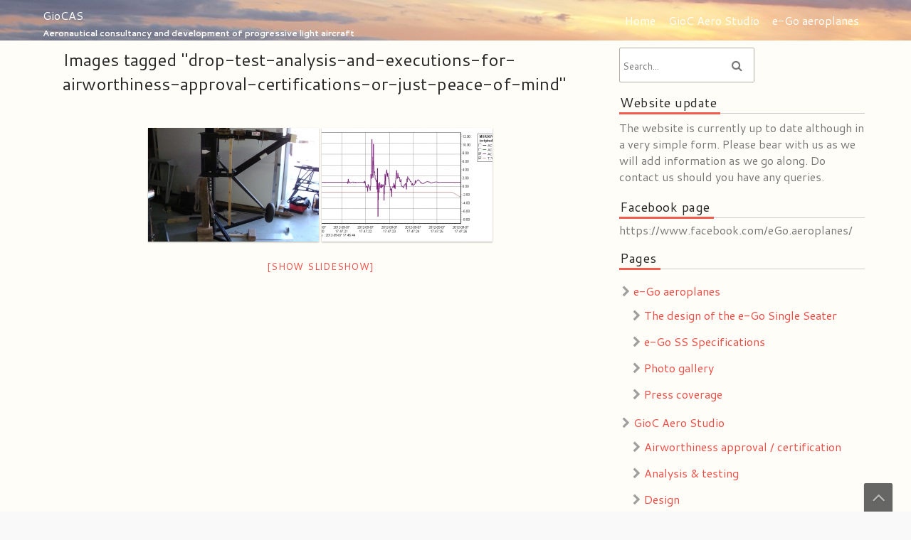

--- FILE ---
content_type: text/html; charset=UTF-8
request_url: http://giocas.eu/ngg_tag/drop-test-analysis-and-executions-for-airworthiness-approval-certifications-or-just-peace-of-mind
body_size: 9019
content:
<!DOCTYPE html>
<html lang="en-US">
	<head>
		<meta charset="UTF-8" />
				<meta name="viewport" content="width=device-width" />
		<title>Drop test analysis and executions for airworthiness approval / certifications&#8230; or just peace of mind &#8211; GioCAS</title>
<meta name='robots' content='max-image-preview:large' />
<link rel='dns-prefetch' href='//fonts.googleapis.com' />
<link rel='dns-prefetch' href='//s.w.org' />
<link rel="alternate" type="application/rss+xml" title="GioCAS &raquo; Feed" href="http://giocas.eu/feed" />
<link rel="alternate" type="application/rss+xml" title="GioCAS &raquo; Comments Feed" href="http://giocas.eu/comments/feed" />
<script type="text/javascript">
window._wpemojiSettings = {"baseUrl":"https:\/\/s.w.org\/images\/core\/emoji\/13.1.0\/72x72\/","ext":".png","svgUrl":"https:\/\/s.w.org\/images\/core\/emoji\/13.1.0\/svg\/","svgExt":".svg","source":{"concatemoji":"http:\/\/giocas.eu\/wp-includes\/js\/wp-emoji-release.min.js?ver=5.9.12"}};
/*! This file is auto-generated */
!function(e,a,t){var n,r,o,i=a.createElement("canvas"),p=i.getContext&&i.getContext("2d");function s(e,t){var a=String.fromCharCode;p.clearRect(0,0,i.width,i.height),p.fillText(a.apply(this,e),0,0);e=i.toDataURL();return p.clearRect(0,0,i.width,i.height),p.fillText(a.apply(this,t),0,0),e===i.toDataURL()}function c(e){var t=a.createElement("script");t.src=e,t.defer=t.type="text/javascript",a.getElementsByTagName("head")[0].appendChild(t)}for(o=Array("flag","emoji"),t.supports={everything:!0,everythingExceptFlag:!0},r=0;r<o.length;r++)t.supports[o[r]]=function(e){if(!p||!p.fillText)return!1;switch(p.textBaseline="top",p.font="600 32px Arial",e){case"flag":return s([127987,65039,8205,9895,65039],[127987,65039,8203,9895,65039])?!1:!s([55356,56826,55356,56819],[55356,56826,8203,55356,56819])&&!s([55356,57332,56128,56423,56128,56418,56128,56421,56128,56430,56128,56423,56128,56447],[55356,57332,8203,56128,56423,8203,56128,56418,8203,56128,56421,8203,56128,56430,8203,56128,56423,8203,56128,56447]);case"emoji":return!s([10084,65039,8205,55357,56613],[10084,65039,8203,55357,56613])}return!1}(o[r]),t.supports.everything=t.supports.everything&&t.supports[o[r]],"flag"!==o[r]&&(t.supports.everythingExceptFlag=t.supports.everythingExceptFlag&&t.supports[o[r]]);t.supports.everythingExceptFlag=t.supports.everythingExceptFlag&&!t.supports.flag,t.DOMReady=!1,t.readyCallback=function(){t.DOMReady=!0},t.supports.everything||(n=function(){t.readyCallback()},a.addEventListener?(a.addEventListener("DOMContentLoaded",n,!1),e.addEventListener("load",n,!1)):(e.attachEvent("onload",n),a.attachEvent("onreadystatechange",function(){"complete"===a.readyState&&t.readyCallback()})),(n=t.source||{}).concatemoji?c(n.concatemoji):n.wpemoji&&n.twemoji&&(c(n.twemoji),c(n.wpemoji)))}(window,document,window._wpemojiSettings);
</script>
<style type="text/css">
img.wp-smiley,
img.emoji {
	display: inline !important;
	border: none !important;
	box-shadow: none !important;
	height: 1em !important;
	width: 1em !important;
	margin: 0 0.07em !important;
	vertical-align: -0.1em !important;
	background: none !important;
	padding: 0 !important;
}
</style>
	<link rel='stylesheet' id='wp-block-library-css'  href='http://giocas.eu/wp-includes/css/dist/block-library/style.min.css?ver=5.9.12' type='text/css' media='all' />
<style id='wp-block-library-theme-inline-css' type='text/css'>
.wp-block-audio figcaption{color:#555;font-size:13px;text-align:center}.is-dark-theme .wp-block-audio figcaption{color:hsla(0,0%,100%,.65)}.wp-block-code>code{font-family:Menlo,Consolas,monaco,monospace;color:#1e1e1e;padding:.8em 1em;border:1px solid #ddd;border-radius:4px}.wp-block-embed figcaption{color:#555;font-size:13px;text-align:center}.is-dark-theme .wp-block-embed figcaption{color:hsla(0,0%,100%,.65)}.blocks-gallery-caption{color:#555;font-size:13px;text-align:center}.is-dark-theme .blocks-gallery-caption{color:hsla(0,0%,100%,.65)}.wp-block-image figcaption{color:#555;font-size:13px;text-align:center}.is-dark-theme .wp-block-image figcaption{color:hsla(0,0%,100%,.65)}.wp-block-pullquote{border-top:4px solid;border-bottom:4px solid;margin-bottom:1.75em;color:currentColor}.wp-block-pullquote__citation,.wp-block-pullquote cite,.wp-block-pullquote footer{color:currentColor;text-transform:uppercase;font-size:.8125em;font-style:normal}.wp-block-quote{border-left:.25em solid;margin:0 0 1.75em;padding-left:1em}.wp-block-quote cite,.wp-block-quote footer{color:currentColor;font-size:.8125em;position:relative;font-style:normal}.wp-block-quote.has-text-align-right{border-left:none;border-right:.25em solid;padding-left:0;padding-right:1em}.wp-block-quote.has-text-align-center{border:none;padding-left:0}.wp-block-quote.is-large,.wp-block-quote.is-style-large,.wp-block-quote.is-style-plain{border:none}.wp-block-search .wp-block-search__label{font-weight:700}.wp-block-group:where(.has-background){padding:1.25em 2.375em}.wp-block-separator{border:none;border-bottom:2px solid;margin-left:auto;margin-right:auto;opacity:.4}.wp-block-separator:not(.is-style-wide):not(.is-style-dots){width:100px}.wp-block-separator.has-background:not(.is-style-dots){border-bottom:none;height:1px}.wp-block-separator.has-background:not(.is-style-wide):not(.is-style-dots){height:2px}.wp-block-table thead{border-bottom:3px solid}.wp-block-table tfoot{border-top:3px solid}.wp-block-table td,.wp-block-table th{padding:.5em;border:1px solid;word-break:normal}.wp-block-table figcaption{color:#555;font-size:13px;text-align:center}.is-dark-theme .wp-block-table figcaption{color:hsla(0,0%,100%,.65)}.wp-block-video figcaption{color:#555;font-size:13px;text-align:center}.is-dark-theme .wp-block-video figcaption{color:hsla(0,0%,100%,.65)}.wp-block-template-part.has-background{padding:1.25em 2.375em;margin-top:0;margin-bottom:0}
</style>
<style id='global-styles-inline-css' type='text/css'>
body{--wp--preset--color--black: #000000;--wp--preset--color--cyan-bluish-gray: #abb8c3;--wp--preset--color--white: #ffffff;--wp--preset--color--pale-pink: #f78da7;--wp--preset--color--vivid-red: #cf2e2e;--wp--preset--color--luminous-vivid-orange: #ff6900;--wp--preset--color--luminous-vivid-amber: #fcb900;--wp--preset--color--light-green-cyan: #7bdcb5;--wp--preset--color--vivid-green-cyan: #00d084;--wp--preset--color--pale-cyan-blue: #8ed1fc;--wp--preset--color--vivid-cyan-blue: #0693e3;--wp--preset--color--vivid-purple: #9b51e0;--wp--preset--gradient--vivid-cyan-blue-to-vivid-purple: linear-gradient(135deg,rgba(6,147,227,1) 0%,rgb(155,81,224) 100%);--wp--preset--gradient--light-green-cyan-to-vivid-green-cyan: linear-gradient(135deg,rgb(122,220,180) 0%,rgb(0,208,130) 100%);--wp--preset--gradient--luminous-vivid-amber-to-luminous-vivid-orange: linear-gradient(135deg,rgba(252,185,0,1) 0%,rgba(255,105,0,1) 100%);--wp--preset--gradient--luminous-vivid-orange-to-vivid-red: linear-gradient(135deg,rgba(255,105,0,1) 0%,rgb(207,46,46) 100%);--wp--preset--gradient--very-light-gray-to-cyan-bluish-gray: linear-gradient(135deg,rgb(238,238,238) 0%,rgb(169,184,195) 100%);--wp--preset--gradient--cool-to-warm-spectrum: linear-gradient(135deg,rgb(74,234,220) 0%,rgb(151,120,209) 20%,rgb(207,42,186) 40%,rgb(238,44,130) 60%,rgb(251,105,98) 80%,rgb(254,248,76) 100%);--wp--preset--gradient--blush-light-purple: linear-gradient(135deg,rgb(255,206,236) 0%,rgb(152,150,240) 100%);--wp--preset--gradient--blush-bordeaux: linear-gradient(135deg,rgb(254,205,165) 0%,rgb(254,45,45) 50%,rgb(107,0,62) 100%);--wp--preset--gradient--luminous-dusk: linear-gradient(135deg,rgb(255,203,112) 0%,rgb(199,81,192) 50%,rgb(65,88,208) 100%);--wp--preset--gradient--pale-ocean: linear-gradient(135deg,rgb(255,245,203) 0%,rgb(182,227,212) 50%,rgb(51,167,181) 100%);--wp--preset--gradient--electric-grass: linear-gradient(135deg,rgb(202,248,128) 0%,rgb(113,206,126) 100%);--wp--preset--gradient--midnight: linear-gradient(135deg,rgb(2,3,129) 0%,rgb(40,116,252) 100%);--wp--preset--duotone--dark-grayscale: url('#wp-duotone-dark-grayscale');--wp--preset--duotone--grayscale: url('#wp-duotone-grayscale');--wp--preset--duotone--purple-yellow: url('#wp-duotone-purple-yellow');--wp--preset--duotone--blue-red: url('#wp-duotone-blue-red');--wp--preset--duotone--midnight: url('#wp-duotone-midnight');--wp--preset--duotone--magenta-yellow: url('#wp-duotone-magenta-yellow');--wp--preset--duotone--purple-green: url('#wp-duotone-purple-green');--wp--preset--duotone--blue-orange: url('#wp-duotone-blue-orange');--wp--preset--font-size--small: 13px;--wp--preset--font-size--medium: 20px;--wp--preset--font-size--large: 36px;--wp--preset--font-size--x-large: 42px;}.has-black-color{color: var(--wp--preset--color--black) !important;}.has-cyan-bluish-gray-color{color: var(--wp--preset--color--cyan-bluish-gray) !important;}.has-white-color{color: var(--wp--preset--color--white) !important;}.has-pale-pink-color{color: var(--wp--preset--color--pale-pink) !important;}.has-vivid-red-color{color: var(--wp--preset--color--vivid-red) !important;}.has-luminous-vivid-orange-color{color: var(--wp--preset--color--luminous-vivid-orange) !important;}.has-luminous-vivid-amber-color{color: var(--wp--preset--color--luminous-vivid-amber) !important;}.has-light-green-cyan-color{color: var(--wp--preset--color--light-green-cyan) !important;}.has-vivid-green-cyan-color{color: var(--wp--preset--color--vivid-green-cyan) !important;}.has-pale-cyan-blue-color{color: var(--wp--preset--color--pale-cyan-blue) !important;}.has-vivid-cyan-blue-color{color: var(--wp--preset--color--vivid-cyan-blue) !important;}.has-vivid-purple-color{color: var(--wp--preset--color--vivid-purple) !important;}.has-black-background-color{background-color: var(--wp--preset--color--black) !important;}.has-cyan-bluish-gray-background-color{background-color: var(--wp--preset--color--cyan-bluish-gray) !important;}.has-white-background-color{background-color: var(--wp--preset--color--white) !important;}.has-pale-pink-background-color{background-color: var(--wp--preset--color--pale-pink) !important;}.has-vivid-red-background-color{background-color: var(--wp--preset--color--vivid-red) !important;}.has-luminous-vivid-orange-background-color{background-color: var(--wp--preset--color--luminous-vivid-orange) !important;}.has-luminous-vivid-amber-background-color{background-color: var(--wp--preset--color--luminous-vivid-amber) !important;}.has-light-green-cyan-background-color{background-color: var(--wp--preset--color--light-green-cyan) !important;}.has-vivid-green-cyan-background-color{background-color: var(--wp--preset--color--vivid-green-cyan) !important;}.has-pale-cyan-blue-background-color{background-color: var(--wp--preset--color--pale-cyan-blue) !important;}.has-vivid-cyan-blue-background-color{background-color: var(--wp--preset--color--vivid-cyan-blue) !important;}.has-vivid-purple-background-color{background-color: var(--wp--preset--color--vivid-purple) !important;}.has-black-border-color{border-color: var(--wp--preset--color--black) !important;}.has-cyan-bluish-gray-border-color{border-color: var(--wp--preset--color--cyan-bluish-gray) !important;}.has-white-border-color{border-color: var(--wp--preset--color--white) !important;}.has-pale-pink-border-color{border-color: var(--wp--preset--color--pale-pink) !important;}.has-vivid-red-border-color{border-color: var(--wp--preset--color--vivid-red) !important;}.has-luminous-vivid-orange-border-color{border-color: var(--wp--preset--color--luminous-vivid-orange) !important;}.has-luminous-vivid-amber-border-color{border-color: var(--wp--preset--color--luminous-vivid-amber) !important;}.has-light-green-cyan-border-color{border-color: var(--wp--preset--color--light-green-cyan) !important;}.has-vivid-green-cyan-border-color{border-color: var(--wp--preset--color--vivid-green-cyan) !important;}.has-pale-cyan-blue-border-color{border-color: var(--wp--preset--color--pale-cyan-blue) !important;}.has-vivid-cyan-blue-border-color{border-color: var(--wp--preset--color--vivid-cyan-blue) !important;}.has-vivid-purple-border-color{border-color: var(--wp--preset--color--vivid-purple) !important;}.has-vivid-cyan-blue-to-vivid-purple-gradient-background{background: var(--wp--preset--gradient--vivid-cyan-blue-to-vivid-purple) !important;}.has-light-green-cyan-to-vivid-green-cyan-gradient-background{background: var(--wp--preset--gradient--light-green-cyan-to-vivid-green-cyan) !important;}.has-luminous-vivid-amber-to-luminous-vivid-orange-gradient-background{background: var(--wp--preset--gradient--luminous-vivid-amber-to-luminous-vivid-orange) !important;}.has-luminous-vivid-orange-to-vivid-red-gradient-background{background: var(--wp--preset--gradient--luminous-vivid-orange-to-vivid-red) !important;}.has-very-light-gray-to-cyan-bluish-gray-gradient-background{background: var(--wp--preset--gradient--very-light-gray-to-cyan-bluish-gray) !important;}.has-cool-to-warm-spectrum-gradient-background{background: var(--wp--preset--gradient--cool-to-warm-spectrum) !important;}.has-blush-light-purple-gradient-background{background: var(--wp--preset--gradient--blush-light-purple) !important;}.has-blush-bordeaux-gradient-background{background: var(--wp--preset--gradient--blush-bordeaux) !important;}.has-luminous-dusk-gradient-background{background: var(--wp--preset--gradient--luminous-dusk) !important;}.has-pale-ocean-gradient-background{background: var(--wp--preset--gradient--pale-ocean) !important;}.has-electric-grass-gradient-background{background: var(--wp--preset--gradient--electric-grass) !important;}.has-midnight-gradient-background{background: var(--wp--preset--gradient--midnight) !important;}.has-small-font-size{font-size: var(--wp--preset--font-size--small) !important;}.has-medium-font-size{font-size: var(--wp--preset--font-size--medium) !important;}.has-large-font-size{font-size: var(--wp--preset--font-size--large) !important;}.has-x-large-font-size{font-size: var(--wp--preset--font-size--x-large) !important;}
</style>
<link rel='stylesheet' id='contact-form-7-css'  href='http://giocas.eu/wp-content/plugins/contact-form-7/includes/css/styles.css?ver=5.6.4' type='text/css' media='all' />
<link rel='stylesheet' id='ngg_trigger_buttons-css'  href='http://giocas.eu/wp-content/plugins/nextgen-gallery/static/GalleryDisplay/trigger_buttons.css?ver=4.0.4' type='text/css' media='all' />
<link rel='stylesheet' id='fancybox-0-css'  href='http://giocas.eu/wp-content/plugins/nextgen-gallery/static/Lightbox/fancybox/jquery.fancybox-1.3.4.css?ver=4.0.4' type='text/css' media='all' />
<link rel='stylesheet' id='fontawesome_v4_shim_style-css'  href='http://giocas.eu/wp-content/plugins/nextgen-gallery/static/FontAwesome/css/v4-shims.min.css?ver=5.9.12' type='text/css' media='all' />
<link rel='stylesheet' id='fontawesome-css'  href='http://giocas.eu/wp-content/plugins/nextgen-gallery/static/FontAwesome/css/all.min.css?ver=5.9.12' type='text/css' media='all' />
<link rel='stylesheet' id='nextgen_pagination_style-css'  href='http://giocas.eu/wp-content/plugins/nextgen-gallery/static/GalleryDisplay/pagination_style.css?ver=4.0.4' type='text/css' media='all' />
<link rel='stylesheet' id='nextgen_basic_thumbnails_style-css'  href='http://giocas.eu/wp-content/plugins/nextgen-gallery/static/Thumbnails/nextgen_basic_thumbnails.css?ver=4.0.4' type='text/css' media='all' />
<link rel='stylesheet' id='font-awesome-css'  href='http://giocas.eu/wp-content/themes/fbiz/css/font-awesome.min.css?ver=5.9.12' type='text/css' media='all' />
<link rel='stylesheet' id='animate-css-css'  href='http://giocas.eu/wp-content/themes/fbiz/css/animate.css?ver=5.9.12' type='text/css' media='all' />
<link rel='stylesheet' id='fbiz-style-css'  href='http://giocas.eu/wp-content/themes/fbiz/style.css?ver=5.9.12' type='text/css' media='all' />
<link rel='stylesheet' id='fbiz-fonts-css'  href='//fonts.googleapis.com/css?family=Cantarell%3A400%2C700&#038;subset=latin%2Clatin-ext' type='text/css' media='all' />
<link rel='stylesheet' id='ngg_basic_slideshow_style-css'  href='http://giocas.eu/wp-content/plugins/nextgen-gallery/static/Slideshow/ngg_basic_slideshow.css?ver=4.0.4' type='text/css' media='all' />
<link rel='stylesheet' id='ngg_slick_slideshow_style-css'  href='http://giocas.eu/wp-content/plugins/nextgen-gallery/static/Slideshow/slick/slick.css?ver=4.0.4' type='text/css' media='all' />
<link rel='stylesheet' id='ngg_slick_slideshow_theme-css'  href='http://giocas.eu/wp-content/plugins/nextgen-gallery/static/Slideshow/slick/slick-theme.css?ver=4.0.4' type='text/css' media='all' />
<link rel='stylesheet' id='nextgen_widgets_style-css'  href='http://giocas.eu/wp-content/plugins/nextgen-gallery/static/Widget/display.css?ver=4.0.4' type='text/css' media='all' />
<link rel='stylesheet' id='nextgen_basic_slideshow_style-css'  href='http://giocas.eu/wp-content/plugins/nextgen-gallery/static/Slideshow/ngg_basic_slideshow.css?ver=4.0.4' type='text/css' media='all' />
<script type='text/javascript' src='http://giocas.eu/wp-includes/js/jquery/jquery.min.js?ver=3.6.0' id='jquery-core-js'></script>
<script type='text/javascript' src='http://giocas.eu/wp-includes/js/jquery/jquery-migrate.min.js?ver=3.3.2' id='jquery-migrate-js'></script>
<script type='text/javascript' id='photocrati_ajax-js-extra'>
/* <![CDATA[ */
var photocrati_ajax = {"url":"http:\/\/giocas.eu\/index.php?photocrati_ajax=1","rest_url":"http:\/\/giocas.eu\/wp-json\/","wp_home_url":"http:\/\/giocas.eu","wp_site_url":"http:\/\/giocas.eu","wp_root_url":"http:\/\/giocas.eu","wp_plugins_url":"http:\/\/giocas.eu\/wp-content\/plugins","wp_content_url":"http:\/\/giocas.eu\/wp-content","wp_includes_url":"http:\/\/giocas.eu\/wp-includes\/","ngg_param_slug":"nggallery","rest_nonce":"764c80fd4c"};
/* ]]> */
</script>
<script type='text/javascript' src='http://giocas.eu/wp-content/plugins/nextgen-gallery/static/Legacy/ajax.min.js?ver=4.0.4' id='photocrati_ajax-js'></script>
<script type='text/javascript' src='http://giocas.eu/wp-content/plugins/nextgen-gallery/static/FontAwesome/js/v4-shims.min.js?ver=5.3.1' id='fontawesome_v4_shim-js'></script>
<script type='text/javascript' defer crossorigin="anonymous" data-auto-replace-svg="false" data-keep-original-source="false" data-search-pseudo-elements src='http://giocas.eu/wp-content/plugins/nextgen-gallery/static/FontAwesome/js/all.min.js?ver=5.3.1' id='fontawesome-js'></script>
<script type='text/javascript' src='http://giocas.eu/wp-content/plugins/nextgen-gallery/static/Thumbnails/nextgen_basic_thumbnails.js?ver=4.0.4' id='nextgen_basic_thumbnails_script-js'></script>
<script type='text/javascript' src='http://giocas.eu/wp-content/themes/fbiz/js/viewportchecker.js?ver=5.9.12' id='viewportchecker-js'></script>
<script type='text/javascript' id='fbiz-utilities-js-extra'>
/* <![CDATA[ */
var fbiz_options = {"loading_effect":""};
/* ]]> */
</script>
<script type='text/javascript' src='http://giocas.eu/wp-content/themes/fbiz/js/utilities.js?ver=5.9.12' id='fbiz-utilities-js'></script>
<script type='text/javascript' src='http://giocas.eu/wp-content/themes/fbiz/js/unslider.js?ver=5.9.12' id='unslider-js'></script>
<script type='text/javascript' src='http://giocas.eu/wp-content/plugins/nextgen-gallery/static/Slideshow/slick/slick-1.8.0-modded.js?ver=4.0.4' id='ngg_slick-js'></script>
<link rel="https://api.w.org/" href="http://giocas.eu/wp-json/" /><link rel="alternate" type="application/json" href="http://giocas.eu/wp-json/wp/v2/posts/0" /><link rel="EditURI" type="application/rsd+xml" title="RSD" href="http://giocas.eu/xmlrpc.php?rsd" />
<link rel="wlwmanifest" type="application/wlwmanifest+xml" href="http://giocas.eu/wp-includes/wlwmanifest.xml" /> 
<meta name="generator" content="WordPress 5.9.12" />
<link rel='shortlink' href='http://giocas.eu/?p=36' />
<link rel="alternate" type="application/json+oembed" href="http://giocas.eu/wp-json/oembed/1.0/embed?url" />
<link rel="alternate" type="text/xml+oembed" href="http://giocas.eu/wp-json/oembed/1.0/embed?url&#038;format=xml" />
    <style type="text/css">
        
                #header-main-fixed {background-image: url("http://giocas.eu/wp-content/uploads/2017/05/cropped-IMG_0023.jpg");}

        
        
                #header-main-fixed, #header-main-fixed h1.entry-title {color: #ffffff;}

            </style>
<style type="text/css" id="custom-background-css">
body.custom-background { background-color: #f9f9f9; }
</style>
		</head>
	<body class="-template-default page page-id-36 custom-background">
		<a class="skip-link screen-reader-text" href="#main-content-wrapper">
			Skip to content		</a>
		<div id="body-content-wrapper">
			
			<header id="header-main-fixed">

				<div id="header-content-wrapper">
				
					<div id="header-logo">
						<div id="site-identity"><a href="http://giocas.eu/" title="GioCAS"><h1 class="entry-title">GioCAS</h1></a><strong>Aeronautical consultancy and development of progressive light aircraft</strong></div>					</div><!-- #header-logo -->
					
					<nav id="navmain">
					
						<div class="menu-menu-1-container"><ul id="menu-menu-1" class="menu"><li id="menu-item-135" class="menu-item menu-item-type-custom menu-item-object-custom menu-item-home menu-item-135"><a href="http://giocas.eu/">Home</a></li>
<li id="menu-item-136" class="menu-item menu-item-type-post_type menu-item-object-page menu-item-136"><a href="http://giocas.eu/giocas-2017">GioC Aero Studio</a></li>
<li id="menu-item-499" class="menu-item menu-item-type-post_type menu-item-object-page menu-item-499"><a href="http://giocas.eu/giocas-2017-2">e-Go aeroplanes</a></li>
</ul></div>					</nav><!-- #navmain -->
					
					<div class="clear">
					</div><!-- .clear -->
					
				</div><!-- #header-content-wrapper -->
				
			</header><!-- #header-main-fixed -->



<div class="clear">
</div><!-- .clear -->

<div id="main-content-wrapper">

	<div id="main-content">

		
<article id="post-0" class="post-0 page type-page status-publish hentry">

	<div class="page-content">
		<h1 class="entry-title">Images tagged &quot;drop-test-analysis-and-executions-for-airworthiness-approval-certifications-or-just-peace-of-mind&quot;</h1>		<!-- default-view.php -->
<div
	class="ngg-galleryoverview default-view
	 ngg-ajax-pagination-none	"
	id="ngg-gallery-c1ab0cac9ba9d33f329eae0632ec6338-1">

		<!-- Thumbnails -->
				<div id="ngg-image-0" class="ngg-gallery-thumbnail-box
											"
			>
						<div class="ngg-gallery-thumbnail">
			<a href="http://giocas.eu/wp-content/gallery/gioc-aer-studio/DSC03646.JPG"
				title=""
				data-src="http://giocas.eu/wp-content/gallery/gioc-aer-studio/DSC03646.JPG"
				data-thumbnail="http://giocas.eu/wp-content/gallery/gioc-aer-studio/thumbs/thumbs_DSC03646.JPG"
				data-image-id="41"
				data-title="drop test plan and execution"
				data-description=""
				data-image-slug="dsc03646"
				class="ngg-fancybox" rel="c1ab0cac9ba9d33f329eae0632ec6338">
				<img
					title="drop test plan and execution"
					alt="drop test plan and execution"
					src="http://giocas.eu/wp-content/gallery/gioc-aer-studio/thumbs/thumbs_DSC03646.JPG"
					width="240"
					height="160"
					style="max-width:100%;"
				/>
			</a>
		</div>
							</div>
			
				<div id="ngg-image-1" class="ngg-gallery-thumbnail-box
											"
			>
						<div class="ngg-gallery-thumbnail">
			<a href="http://giocas.eu/wp-content/gallery/gioc-aer-studio/MU-drop-test-2012-09-07-1of1.jpg"
				title=""
				data-src="http://giocas.eu/wp-content/gallery/gioc-aer-studio/MU-drop-test-2012-09-07-1of1.jpg"
				data-thumbnail="http://giocas.eu/wp-content/gallery/gioc-aer-studio/thumbs/thumbs_MU-drop-test-2012-09-07-1of1.jpg"
				data-image-id="42"
				data-title="accelerometer readings and analysis"
				data-description=""
				data-image-slug="mu-drop-test-2012-09-07-1of1"
				class="ngg-fancybox" rel="c1ab0cac9ba9d33f329eae0632ec6338">
				<img
					title="accelerometer readings and analysis"
					alt="accelerometer readings and analysis"
					src="http://giocas.eu/wp-content/gallery/gioc-aer-studio/thumbs/thumbs_MU-drop-test-2012-09-07-1of1.jpg"
					width="240"
					height="160"
					style="max-width:100%;"
				/>
			</a>
		</div>
							</div>
			
	
	<br style="clear: both" />

		<div class="slideshowlink">
		<a href='http://giocas.eu/ngg_tag/drop-test-analysis-and-executions-for-airworthiness-approval-certifications-or-just-peace-of-mind/nggallery/slideshow'>[Show slideshow]</a>

	</div>
	
		<!-- Pagination -->
		<div class='ngg-clear'></div>	</div>

	</div><!-- .page-content -->
	
	<div class="page-after-content">
	
		<!-- .author-icon -->
		
		
							
			
		
	</div><!-- .page-after-content -->
	
</article><!-- #post-## -->

	</div><!-- #main-content -->

	
<aside id="sidebar">

		
<div class="search-wrapper">
	<form method="get" action="http://giocas.eu/">
		<input type="text" name="s" size="20" class="search-textbox" placeholder="Search..." tabindex="1" required />
		<button type="submit" class="search-button"></button>
	</form>
</div><!-- .search-wrapper --><div class="sidebar-before-title"></div><h3 class="sidebar-title">Website update</h3><div class="sidebar-after-title"></div>			<div class="textwidget"><p>The website is currently up to date although in a very simple form. Please bear with us as we will add information as we go along. Do contact us should you have any queries.</p>
</div>
		<div class="sidebar-before-title"></div><h3 class="sidebar-title">Facebook page</h3><div class="sidebar-after-title"></div><div class="textwidget custom-html-widget">https://www.facebook.com/eGo.aeroplanes/</div><div class="sidebar-before-title"></div><h3 class="sidebar-title">Pages</h3><div class="sidebar-after-title"></div>
			<ul>
				<li class="page_item page-item-143 page_item_has_children"><a href="http://giocas.eu/giocas-2017-2">e-Go aeroplanes</a>
<ul class='children'>
	<li class="page_item page-item-2"><a href="http://giocas.eu/giocas-2017-2/sample-page">The design of the e-Go Single Seater</a></li>
	<li class="page_item page-item-392"><a href="http://giocas.eu/giocas-2017-2/e-go-ss-specifications">e-Go SS Specifications</a></li>
	<li class="page_item page-item-448"><a href="http://giocas.eu/giocas-2017-2/photo-gallery">Photo gallery</a></li>
	<li class="page_item page-item-247"><a href="http://giocas.eu/giocas-2017-2/press-coverage">Press coverage</a></li>
</ul>
</li>
<li class="page_item page-item-12 page_item_has_children"><a href="http://giocas.eu/giocas-2017">GioC Aero Studio</a>
<ul class='children'>
	<li class="page_item page-item-362"><a href="http://giocas.eu/giocas-2017/airworthiness-approval-certification">Airworthiness approval / certification</a></li>
	<li class="page_item page-item-373"><a href="http://giocas.eu/giocas-2017/analysis-testing">Analysis &#038; testing</a></li>
	<li class="page_item page-item-368"><a href="http://giocas.eu/giocas-2017/design-analysis">Design</a></li>
	<li class="page_item page-item-375"><a href="http://giocas.eu/giocas-2017/loads">Loads</a></li>
</ul>
</li>
<li class="page_item page-item-504"><a href="http://giocas.eu/">Home</a></li>
			</ul>

			
</aside><!-- #sidebar -->
</div><!-- #main-content-wrapper -->

			<a href="#" class="scrollup"></a>
			<footer id="footer-main">
			
				<div id="footer-content-wrapper">

					
<div id="footer-cols">

	<div id="footer-cols-inner">

				<div class="col2a">
			<h2 class="footer-title">Contact details</h2><div class="footer-after-title"></div>			<div class="textwidget"><p>38 Cam Causeway, Cambridge, CB4 1TN, UK</p>
<p>info@giocas.eu                          www.giocas.eu</p>
<p>land+44 1223 527651            mobile +44 7769836376</p>
<p>&nbsp;</p>
</div>
				</div><!-- .col2a -->
		
				<div class="col2b">
			<h2 class="footer-title">Company details</h2><div class="footer-after-title"></div>			<div class="textwidget"><p>Cumpany N. 10720072</p>
<p>VAT N. 271684385</p>
</div>
				</div><!-- .col2b -->
		
		<div class="clear">
		</div><!-- .clear -->

	</div><!-- #footer-cols-inner -->

</div><!-- #footer-cols -->
					<nav id="footer-menu">
						<div class="menu"><ul>
<li class="page_item page-item-143 page_item_has_children"><a href="http://giocas.eu/giocas-2017-2">e-Go aeroplanes</a>
<ul class='children'>
	<li class="page_item page-item-2"><a href="http://giocas.eu/giocas-2017-2/sample-page">The design of the e-Go Single Seater</a></li>
	<li class="page_item page-item-392"><a href="http://giocas.eu/giocas-2017-2/e-go-ss-specifications">e-Go SS Specifications</a></li>
	<li class="page_item page-item-448"><a href="http://giocas.eu/giocas-2017-2/photo-gallery">Photo gallery</a></li>
	<li class="page_item page-item-247"><a href="http://giocas.eu/giocas-2017-2/press-coverage">Press coverage</a></li>
</ul>
</li>
<li class="page_item page-item-12 page_item_has_children"><a href="http://giocas.eu/giocas-2017">GioC Aero Studio</a>
<ul class='children'>
	<li class="page_item page-item-362"><a href="http://giocas.eu/giocas-2017/airworthiness-approval-certification">Airworthiness approval / certification</a></li>
	<li class="page_item page-item-373"><a href="http://giocas.eu/giocas-2017/analysis-testing">Analysis &#038; testing</a></li>
	<li class="page_item page-item-368"><a href="http://giocas.eu/giocas-2017/design-analysis">Design</a></li>
	<li class="page_item page-item-375"><a href="http://giocas.eu/giocas-2017/loads">Loads</a></li>
</ul>
</li>
<li class="page_item page-item-504"><a href="http://giocas.eu/">Home</a></li>
</ul></div>
					</nav>
				
					<div class="clear">
					</div><!-- .clear -->
					
				</div><!-- #footer-content-wrapper -->
				
			</footer>
			<div id="footer-bottom-area">
				<div id="footer-bottom-content-wrapper">
					<div id="copyright">
					
						<p>
						 	 <a href="https://tishonator.com/product/fbiz" title="fbiz Theme">
							fBiz Theme</a> powered by <a href="http://wordpress.org/" title="WordPress">
							WordPress</a>
						</p>
						
					</div><!-- #copyright -->
				</div>
			</div><!-- #footer-main -->

		</div><!-- #body-content-wrapper -->
		<script type='text/javascript' src='http://giocas.eu/wp-content/plugins/contact-form-7/includes/swv/js/index.js?ver=5.6.4' id='swv-js'></script>
<script type='text/javascript' id='contact-form-7-js-extra'>
/* <![CDATA[ */
var wpcf7 = {"api":{"root":"http:\/\/giocas.eu\/wp-json\/","namespace":"contact-form-7\/v1"}};
/* ]]> */
</script>
<script type='text/javascript' src='http://giocas.eu/wp-content/plugins/contact-form-7/includes/js/index.js?ver=5.6.4' id='contact-form-7-js'></script>
<script type='text/javascript' id='ngg_common-js-extra'>
/* <![CDATA[ */

var galleries = {};
galleries.gallery_c1ab0cac9ba9d33f329eae0632ec6338 = {"__defaults_set":null,"ID":"c1ab0cac9ba9d33f329eae0632ec6338","album_ids":[],"container_ids":["drop-test-analysis-and-executions-for-airworthiness-approval-certifications-or-just-peace-of-mind"],"display":"","display_settings":{"display_view":"default-view.php","images_per_page":"20","number_of_columns":0,"thumbnail_width":240,"thumbnail_height":160,"show_all_in_lightbox":0,"ajax_pagination":0,"use_imagebrowser_effect":0,"template":"","display_no_images_error":1,"disable_pagination":0,"show_slideshow_link":1,"slideshow_link_text":"[Show slideshow]","override_thumbnail_settings":0,"thumbnail_quality":"100","thumbnail_crop":1,"thumbnail_watermark":0,"ngg_triggers_display":"never","use_lightbox_effect":true},"display_type":"photocrati-nextgen_basic_thumbnails","effect_code":null,"entity_ids":[],"excluded_container_ids":[],"exclusions":[],"gallery_ids":[],"id":"c1ab0cac9ba9d33f329eae0632ec6338","ids":null,"image_ids":[],"images_list_count":null,"inner_content":null,"is_album_gallery":null,"maximum_entity_count":500,"order_by":"sortorder","order_direction":"ASC","returns":"included","skip_excluding_globally_excluded_images":null,"slug":"drop-test-analysis-and-executions-for-airworthiness-approval-certifications-or-just-peace-of-mind","sortorder":[],"source":"tags","src":"","tag_ids":[],"tagcloud":false,"transient_id":null};
galleries.gallery_c1ab0cac9ba9d33f329eae0632ec6338.wordpress_page_root = false;
var nextgen_lightbox_settings = {"static_path":"http:\/\/giocas.eu\/wp-content\/plugins\/nextgen-gallery\/static\/Lightbox\/{placeholder}","context":"nextgen_images"};
galleries.gallery_7baa68545bf180cdf0fdf700f9a5403e = {"__defaults_set":null,"ID":"7baa68545bf180cdf0fdf700f9a5403e","album_ids":[],"container_ids":["2"],"display":"","display_settings":{"gallery_width":300,"gallery_height":300,"show_thumbnail_link":false,"thumbnail_link_text":"[Show thumbnails]","template":"","display_view":"default","autoplay":1,"pauseonhover":1,"arrows":0,"interval":3000,"transition_speed":300,"transition_style":"fade","ngg_triggers_display":"never","use_lightbox_effect":true,"entity_types":["image"],"show_slideshow_link":false,"use_imagebrowser_effect":false},"display_type":"photocrati-nextgen_basic_slideshow","effect_code":null,"entity_ids":[],"excluded_container_ids":[],"exclusions":[],"gallery_ids":[],"id":"7baa68545bf180cdf0fdf700f9a5403e","ids":null,"image_ids":[],"images_list_count":null,"inner_content":null,"is_album_gallery":null,"maximum_entity_count":500,"order_by":"sortorder","order_direction":"ASC","returns":"included","skip_excluding_globally_excluded_images":null,"slug":"widget-slideshow-3","sortorder":[],"source":"galleries","src":"","tag_ids":[],"tagcloud":false,"transient_id":null};
galleries.gallery_7baa68545bf180cdf0fdf700f9a5403e.wordpress_page_root = false;
var nextgen_lightbox_settings = {"static_path":"http:\/\/giocas.eu\/wp-content\/plugins\/nextgen-gallery\/static\/Lightbox\/{placeholder}","context":"nextgen_images"};
/* ]]> */
</script>
<script type='text/javascript' src='http://giocas.eu/wp-content/plugins/nextgen-gallery/static/GalleryDisplay/common.js?ver=4.0.4' id='ngg_common-js'></script>
<script type='text/javascript' id='ngg_common-js-after'>
            var nggLastTimeoutVal = 1000;

            var nggRetryFailedImage = function(img) {
                setTimeout(function(){
                    img.src = img.src;
                }, nggLastTimeoutVal);

                nggLastTimeoutVal += 500;
            }

            var nggLastTimeoutVal = 1000;

            var nggRetryFailedImage = function(img) {
                setTimeout(function(){
                    img.src = img.src;
                }, nggLastTimeoutVal);

                nggLastTimeoutVal += 500;
            }
</script>
<script type='text/javascript' src='http://giocas.eu/wp-content/plugins/nextgen-gallery/static/Lightbox/lightbox_context.js?ver=4.0.4' id='ngg_lightbox_context-js'></script>
<script type='text/javascript' src='http://giocas.eu/wp-content/plugins/nextgen-gallery/static/Lightbox/fancybox/jquery.easing-1.3.pack.js?ver=4.0.4' id='fancybox-0-js'></script>
<script type='text/javascript' src='http://giocas.eu/wp-content/plugins/nextgen-gallery/static/Lightbox/fancybox/jquery.fancybox-1.3.4.pack.js?ver=4.0.4' id='fancybox-1-js'></script>
<script type='text/javascript' src='http://giocas.eu/wp-content/plugins/nextgen-gallery/static/Lightbox/fancybox/nextgen_fancybox_init.js?ver=4.0.4' id='fancybox-2-js'></script>
<script type='text/javascript' src='http://giocas.eu/wp-content/plugins/nextgen-gallery/static/Slideshow/ngg_basic_slideshow.js?ver=4.0.4' id='ngg_basic_slideshow_script-js'></script>
	<script>
	/(trident|msie)/i.test(navigator.userAgent)&&document.getElementById&&window.addEventListener&&window.addEventListener("hashchange",function(){var t,e=location.hash.substring(1);/^[A-z0-9_-]+$/.test(e)&&(t=document.getElementById(e))&&(/^(?:a|select|input|button|textarea)$/i.test(t.tagName)||(t.tabIndex=-1),t.focus())},!1);
	</script>
		</body>
</html>

--- FILE ---
content_type: text/javascript
request_url: http://giocas.eu/wp-content/themes/fbiz/js/utilities.js?ver=5.9.12
body_size: 10378
content:
function fbiz_IsSmallResolution() {

	return (jQuery(window).width() <= 360);
}

function fbiz_IsMediumResolution() {
	
	var browserWidth = jQuery(window).width();

	return (browserWidth > 360 && browserWidth < 800);
}

function fbiz_IsLargeResolution() {

	return (jQuery(window).width() >= 800);
}

function fbiz_initHeaderIconsEvents() {

	jQuery('a.cart-contents-icon').on('mouseenter focusin', function(){
	
		// display mini-cart if it's not visible
		if ( jQuery('#cart-popup-content').css('z-index') == '-1' ) {

			var rightPos = (jQuery(window).width() - (jQuery(this).offset().left + jQuery(this).outerWidth()));
			var topPos = jQuery(this).offset().top - jQuery(window).scrollTop() + jQuery(this).outerHeight(); 

			jQuery('#cart-popup-content').css('z-index', '5000').css('right', rightPos).css('top', topPos);
		}
	});
	
	jQuery('#cart-popup-content').on('mouseleave', function(){
    
      jQuery('#cart-popup-content').css('z-index', '-1');
    });

    jQuery('#main-content-wrapper, #home-content-wrapper').on('focusin', function(){
    
      if (jQuery('#cart-popup-content').css('z-index') != '-1')
        jQuery('#cart-popup-content').css('z-index', '-1');

      if (jQuery('#navmain > div > ul').css('z-index') != '-1') {
        jQuery('#navmain > div > ul').css('z-index', '-1');  
      }

    });
}

function fbiz_init_loading_effects() {

    jQuery('#header-logo').addClass("animations-hidden").viewportChecker({
            classToAdd: 'animated bounce',
            offset: 1
          });

    

    jQuery('#page-header').addClass("animations-hidden").viewportChecker({
            classToAdd: 'animated bounceInUp',
            offset: 1
          });

    jQuery('#main-content-wrapper h2, #main-content-wrapper h3')
            .addClass("animations-hidden").viewportChecker({
            classToAdd: 'animated bounceInUp',
            offset: 1
          });

    jQuery('article img, .products img').addClass("animations-hidden").viewportChecker({
            classToAdd: 'animated zoomIn',
            offset: 1
          });

    jQuery('#sidebar').addClass("animations-hidden").viewportChecker({
            classToAdd: 'animated zoomIn',
            offset: 1
          });

    jQuery('.before-content, .after-content').addClass("animations-hidden").viewportChecker({
            classToAdd: 'animated bounce',
            offset: 1
          });

    jQuery('.header-social-widget')
        .addClass("animations-hidden").viewportChecker({
            classToAdd: 'animated bounceInLeft',
            offset: 1
          });

    jQuery('article')
        .addClass("animations-hidden").viewportChecker({
            classToAdd: 'animated zoomIn',
            offset: 1
          });

    jQuery('#footer-main h1, #footer-main h2, #footer-main h3')
        .addClass("animations-hidden").viewportChecker({
            classToAdd: 'animated bounceInUp',
            offset: 1
          });

    jQuery('#footer-main p, #footer-main ul, #footer-main li, .footer-title, .col3a, .col3b, .col3c')
        .addClass("animations-hidden").viewportChecker({
            classToAdd: 'animated zoomIn',
            offset: 1
          });

    jQuery('.footer-social-widget')
        .addClass("animations-hidden").viewportChecker({
            classToAdd: 'animated rubberBand',
            offset: 1
          });

    jQuery('#footer-menu')
        .addClass("animations-hidden").viewportChecker({
            classToAdd: 'animated bounceInDown',
            offset: 1
          });
}

jQuery( document ).ready(function() {

	// add submenu icons class in main menu (only for large resolution)
	if (fbiz_IsLargeResolution()) {
	
		jQuery('#navmain > div > ul > li:has("ul")').addClass('level-one-sub-menu');
		jQuery('#navmain > div > ul li ul li:has("ul")').addClass('level-two-sub-menu');

    // add support of browsers which don't support focus-within
    jQuery('#navmain > div > ul > li a')
      .focus(function() {
        jQuery(this).closest('li.level-one-sub-menu').addClass('menu-item-focused');
        jQuery(this).closest('li.level-two-sub-menu').addClass('menu-item-focused');

        // hide cart mini cart popup content when focus menu links if hidden on iterate back (shift + tab)
        if (jQuery(this).closest('#navmain > div > ul > li').find('#cart-popup-content').length == 0 && jQuery('#cart-popup-content').css('z-index') != '-1')
          jQuery('#cart-popup-content').css('z-index', '-1');

        // hide cart login popup content when focus menu links if hidden on iterate back (shift + tab)
        if (jQuery(this).closest('#navmain > div > ul > li').find('#login-popup-content').length == 0 && jQuery('#login-popup-content').css('z-index') != '-1')
          jQuery('#login-popup-content').css('z-index', '-1');

        // hide search popup content when focus menu links if hidden on iterate back (shift + tab)
        if (jQuery(this).closest('#navmain > div > ul > li').find('#search-popup-content').length == 0 && jQuery('#search-popup-content').css('z-index') != '-1')
          jQuery('#search-popup-content').css('z-index', '-1');

        // show cart popup content when focus on mini cart popup link if hidden on iterate back (shift + tab)
        if (jQuery(this).closest('#navmain > div > ul > li').find('#cart-popup-content').length && jQuery('#cart-popup-content').css('z-index') == '-1') {
          
          var rootLi = jQuery(this).closest('#navmain > div > ul > li');
          var rightPos = (jQuery(window).width() - (rootLi.offset().left + rootLi.outerWidth()));
          var topPos = rootLi.offset().top - jQuery(window).scrollTop() + rootLi.outerHeight();

          jQuery('#cart-popup-content').css('z-index', '5000').css('right', rightPos).css('top', topPos);
        }

        // show login popup content when focus on login popup link if hidden on iterate back (shift + tab)
        if (jQuery(this).closest('#navmain > div > ul > li').find('#login-popup-content').length && jQuery('#login-popup-content').css('z-index') == '-1')
          jQuery('#login-popup-content').css('z-index', '5000');

        // show search popup content when focus on search popup link if hidden on iterate back (shift + tab)
        if (jQuery(this).closest('#navmain > div > ul > li').find('#search-popup-content').length && jQuery('#search-popup-content').css('z-index') == '-1')
          jQuery('#search-popup-content').css('z-index', '5000');
      })
      .blur(function() {
        jQuery(this).closest('li.level-one-sub-menu').removeClass('menu-item-focused');
        jQuery(this).closest('li.level-two-sub-menu').removeClass('menu-item-focused');
    });										
	} else {

		jQuery('#navmain > div > ul > li').each(
	       function() {
	         if (jQuery(this).find('> ul.sub-menu').length > 0) {

		           jQuery(this).prepend('<span class="sub-menu-item-toggle"></span>');
		         }
		       }
		 );

		 jQuery('#navmain').on('focusin', function(){

      if (jQuery('#navmain > div > ul').css('z-index') == '-1') {

        jQuery('#navmain > div > ul').css({'z-index': '5000'});
        jQuery('#navmain ul ul').css({'z-index': '5000'}).css({'position': 'relative'});

        jQuery('.sub-menu-item-toggle').addClass('sub-menu-item-toggle-expanded');
      }
    });

   jQuery('.sub-menu-item-toggle').on('click', function(e) {

		     var subMenu = jQuery(this).parent().find('> ul.sub-menu');

		     jQuery('#navmain ul ul.sub-menu').not(subMenu).css('z-index', '-1').css('position', 'absolute');
      jQuery('#navmain span.sub-menu-item-toggle').not(this).removeClass('sub-menu-item-toggle-expanded');
		     jQuery(this).toggleClass('sub-menu-item-toggle-expanded');
		     if (subMenu.css('z-index') == '-1') {

        subMenu.css({'z-index': '5000'}).css({'position': 'relative'});
        subMenu.find('ul.sub-menu').css({'z-index': '5000'}).css({'position': 'relative'});

     } else {

        subMenu.css({'z-index': '-1'}).css({'position': 'absolute'});
        subMenu.find('ul.sub-menu').css({'z-index': '-1'}).css({'position': 'absolute'});
     }
		});

		jQuery('#header-main-fixed .cart-contents-icon').appendTo(jQuery('#header-main-fixed'));
		jQuery('#header-main-fixed #cart-popup-content').appendTo(jQuery('#header-main-fixed'));
	}

	fbiz_initHeaderIconsEvents();

	if (fbiz_options && fbiz_options.loading_effect) {
	   fbiz_init_loading_effects();
  	}

	jQuery('#navmain > div').on('click', function(e) {

		e.stopPropagation();

		// toggle main menu
		if (fbiz_IsSmallResolution() || fbiz_IsMediumResolution()) {

			var parentOffset = jQuery(this).parent().offset(); 
			
			var relY = e.pageY - parentOffset.top;
		
			if (relY < 36) {
			
				var firstChild = jQuery('ul:first-child', this);

        if (firstChild.css('z-index') == '-1')
            firstChild.css({'z-index': '5000'});
        else
            firstChild.css({'z-index': '-1'});

        firstChild.parent().toggleClass('mobile-menu-expanded');
			}
		}
	});
	
	jQuery(window).scroll(function () {
		if (jQuery(this).scrollTop() > 100) {
			jQuery('.scrollup').fadeIn();
		} else {
			jQuery('.scrollup').fadeOut();
		}
	});

	jQuery('.scrollup').click(function () {
		jQuery("html, body").animate({
			scrollTop: 0
		}, 600);
		
		return false;
	});
	
	var unslider = jQuery( '.slider' ).unslider({
						speed: 500,               //  The speed to animate each slide (in milliseconds)
						delay: 3000,              //  The delay between slide animations (in milliseconds)
						complete: function() {},  //  A function that gets called after every slide animation
						keys: true,               //  Enable keyboard (left, right) arrow shortcuts
						dots: true,               //  Display dot navigation
						fluid: true              //  Support responsive design. May break non-responsive designs
					});
	
	jQuery('.unslider-arrow').click(function() {
			var fn = this.className.split(' ')[1];
		
			//  Either do unslider.data('unslider').next() or .prev() depending on the className
			unslider.data('unslider')[fn]();
			
			unslider.data('unslider').stop();
	});
});